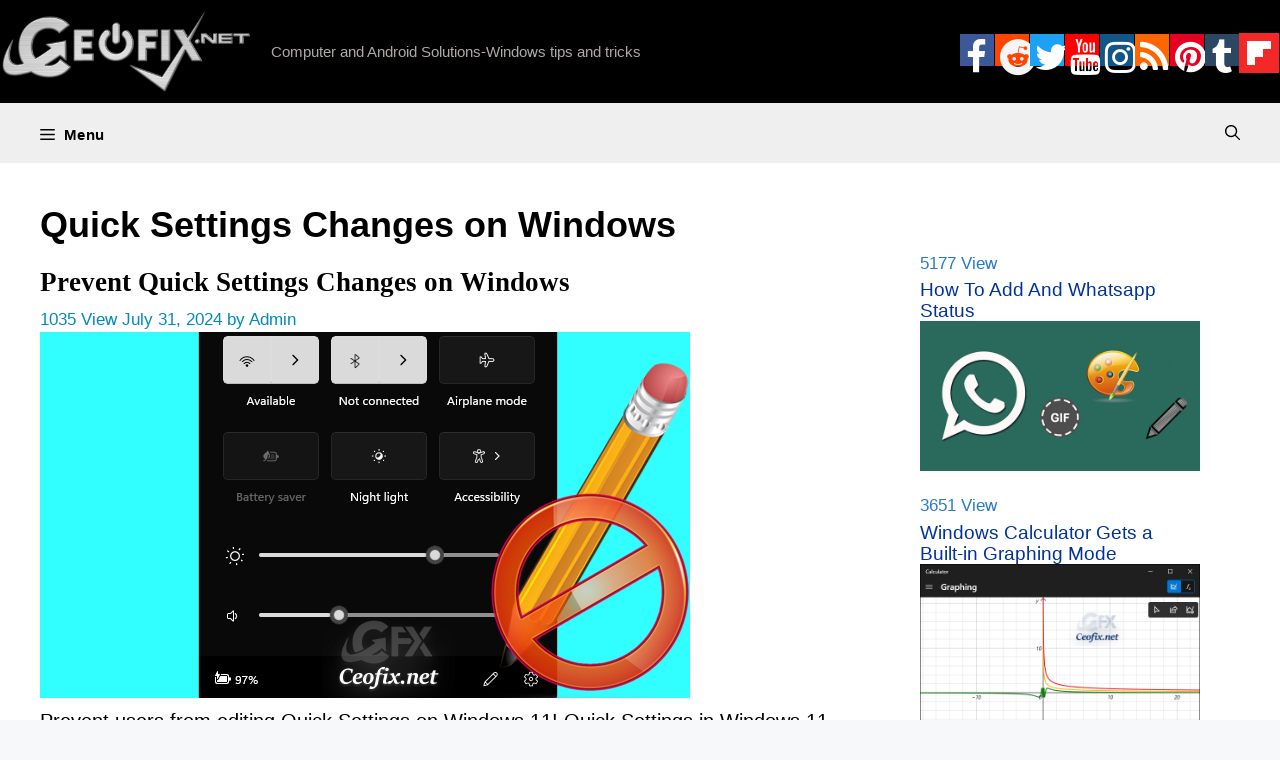

--- FILE ---
content_type: text/html; charset=UTF-8
request_url: https://www.ceofix.net/tag/quick-settings-changes-on-windows/
body_size: 14830
content:
<!DOCTYPE html>
<html lang="en-US">
<head>
	<meta charset="UTF-8">
	<!--iOS/android/handheld specific -->
<link rel="icon" href="https://www.ceofix.net/favicon.ico" type="image/x-icon" />
<link rel="apple-touch-icon" sizes="60x60" href="https://www.ceofix.net/files/images/apple-touch-icon-iphone-60x60-precomposed.png">
<link rel="apple-touch-icon" sizes="76x76" href="https://www.ceofix.net/files/images/apple-touch-icon-ipad-76x76-precomposed.png">
<link rel="apple-touch-icon" sizes="120x120" href="https://www.ceofix.net/files/images/apple-touch-icon-iphone-retina-120x120-precomposed.png">
<link rel="apple-touch-icon" sizes="152x152" href="https://www.ceofix.net/files/images/apple-touch-icon-ipad-retina-152x152-precomposed.png">
<meta name="apple-mobile-web-app-capable" content="yes">
<meta name="apple-mobile-web-app-status-bar-style" content="black">
<meta name="IE_RM_OFF" content="true">
<meta name="robots" content="all" />
<meta name="googlebot" content="all" />
<meta name="language" content="english" />
<link rel="Stylesheet" type="text/css" href="https://www.ceofix.net/wp-content/plugins/rgb-to-bgr-color-code/css/jpicker-1.1.6.min.css"/>
<script src="https://www.ceofix.net/wp-content/plugins/rgb-to-bgr-color-code/css/jquery-3.3.1.slim.min.js"></script>
<script src="https://www.ceofix.net/wp-content/plugins/rgb-to-bgr-color-code/css/jpicker-1.1.6.min.js"></script>
<script src="https://www.ceofix.net/wp-content/plugins/rgb-to-bgr-color-code/css/rgbbgr.min.js"></script>
<link rel="Stylesheet" type="text/css" href="https://www.ceofix.net/wp-content/plugins/rgb-to-bgr-color-code/css/rgbbgr.min.css"/>
<meta name="google-site-verification" content="539R6XL0SAiN2XvzYYbJWSVjJaO6erRPhvL7JCtq_sI" />
	<meta name='robots' content='index, follow, max-image-preview:large, max-snippet:-1, max-video-preview:-1' />
<meta name="viewport" content="width=device-width, initial-scale=1">
	<!-- This site is optimized with the Yoast SEO plugin v25.5 - https://yoast.com/wordpress/plugins/seo/ -->
	<title>Quick Settings Changes on Windows Archives</title>
	<link rel="canonical" href="https://www.ceofix.net/tag/quick-settings-changes-on-windows/" />
	<meta property="og:locale" content="en_US" />
	<meta property="og:type" content="article" />
	<meta property="og:title" content="Quick Settings Changes on Windows Archives" />
	<meta property="og:url" content="https://www.ceofix.net/tag/quick-settings-changes-on-windows/" />
	<meta property="og:site_name" content="Ceofix.net" />
	<meta property="og:image" content="https://www.ceofix.net/wp-content/uploads/2021/07/ceofix.jpg" />
	<meta property="og:image:width" content="1200" />
	<meta property="og:image:height" content="630" />
	<meta property="og:image:type" content="image/jpeg" />
	<meta name="twitter:card" content="summary_large_image" />
	<meta name="twitter:site" content="@ceofixnet" />
	<script type="application/ld+json" class="yoast-schema-graph">{"@context":"https://schema.org","@graph":[{"@type":"CollectionPage","@id":"https://www.ceofix.net/tag/quick-settings-changes-on-windows/","url":"https://www.ceofix.net/tag/quick-settings-changes-on-windows/","name":"Quick Settings Changes on Windows Archives","isPartOf":{"@id":"https://www.ceofix.net/#website"},"breadcrumb":{"@id":"https://www.ceofix.net/tag/quick-settings-changes-on-windows/#breadcrumb"},"inLanguage":"en-US"},{"@type":"BreadcrumbList","@id":"https://www.ceofix.net/tag/quick-settings-changes-on-windows/#breadcrumb","itemListElement":[{"@type":"ListItem","position":1,"name":"Home","item":"https://www.ceofix.net/"},{"@type":"ListItem","position":2,"name":"Quick Settings Changes on Windows"}]},{"@type":"WebSite","@id":"https://www.ceofix.net/#website","url":"https://www.ceofix.net/","name":"Ceofix.net","description":"Computer and Android Solutions-Windows tips and tricks","publisher":{"@id":"https://www.ceofix.net/#organization"},"potentialAction":[{"@type":"SearchAction","target":{"@type":"EntryPoint","urlTemplate":"https://www.ceofix.net/?s={search_term_string}"},"query-input":{"@type":"PropertyValueSpecification","valueRequired":true,"valueName":"search_term_string"}}],"inLanguage":"en-US"},{"@type":"Organization","@id":"https://www.ceofix.net/#organization","name":"Ceofix.net","url":"https://www.ceofix.net/","logo":{"@type":"ImageObject","inLanguage":"en-US","@id":"https://www.ceofix.net/#/schema/logo/image/","url":"https://www.ceofix.net/wp-content/uploads/2021/07/ceofix.jpg","contentUrl":"https://www.ceofix.net/wp-content/uploads/2021/07/ceofix.jpg","width":1200,"height":630,"caption":"Ceofix.net"},"image":{"@id":"https://www.ceofix.net/#/schema/logo/image/"},"sameAs":["https://www.facebook.com/ceofixnet","https://x.com/ceofixnet","https://www.linkedin.com/in/tubaoz/","https://tr.pinterest.com/ceofixnet/","https://www.youtube.com/c/ceofixnet","https://www.reddit.com/user/ceofixnet_","https://www.tumblr.com/ceofix-net","https://www.instagram.com/ceofixnet/"]}]}</script>
	<!-- / Yoast SEO plugin. -->


<link rel="alternate" type="application/rss+xml" title="Ceofix.net &raquo; Feed" href="https://www.ceofix.net/feed/" />
<link rel="alternate" type="application/rss+xml" title="Ceofix.net &raquo; Comments Feed" href="https://www.ceofix.net/comments/feed/" />
<link rel="alternate" type="application/rss+xml" title="Ceofix.net &raquo; Quick Settings Changes on Windows Tag Feed" href="https://www.ceofix.net/tag/quick-settings-changes-on-windows/feed/" />
<style id='wp-img-auto-sizes-contain-inline-css'>
img:is([sizes=auto i],[sizes^="auto," i]){contain-intrinsic-size:3000px 1500px}
/*# sourceURL=wp-img-auto-sizes-contain-inline-css */
</style>
<style id='wp-emoji-styles-inline-css'>

	img.wp-smiley, img.emoji {
		display: inline !important;
		border: none !important;
		box-shadow: none !important;
		height: 1em !important;
		width: 1em !important;
		margin: 0 0.07em !important;
		vertical-align: -0.1em !important;
		background: none !important;
		padding: 0 !important;
	}
/*# sourceURL=wp-emoji-styles-inline-css */
</style>
<link rel='stylesheet' id='wp-block-library-css' href='https://www.ceofix.net/wp-includes/css/dist/block-library/style.min.css?ver=6.9' media='all' />
<style id='global-styles-inline-css'>
:root{--wp--preset--aspect-ratio--square: 1;--wp--preset--aspect-ratio--4-3: 4/3;--wp--preset--aspect-ratio--3-4: 3/4;--wp--preset--aspect-ratio--3-2: 3/2;--wp--preset--aspect-ratio--2-3: 2/3;--wp--preset--aspect-ratio--16-9: 16/9;--wp--preset--aspect-ratio--9-16: 9/16;--wp--preset--color--black: #000000;--wp--preset--color--cyan-bluish-gray: #abb8c3;--wp--preset--color--white: #ffffff;--wp--preset--color--pale-pink: #f78da7;--wp--preset--color--vivid-red: #cf2e2e;--wp--preset--color--luminous-vivid-orange: #ff6900;--wp--preset--color--luminous-vivid-amber: #fcb900;--wp--preset--color--light-green-cyan: #7bdcb5;--wp--preset--color--vivid-green-cyan: #00d084;--wp--preset--color--pale-cyan-blue: #8ed1fc;--wp--preset--color--vivid-cyan-blue: #0693e3;--wp--preset--color--vivid-purple: #9b51e0;--wp--preset--color--contrast: var(--contrast);--wp--preset--color--contrast-2: var(--contrast-2);--wp--preset--color--contrast-3: var(--contrast-3);--wp--preset--color--base: var(--base);--wp--preset--color--base-2: var(--base-2);--wp--preset--color--base-3: var(--base-3);--wp--preset--color--accent: var(--accent);--wp--preset--gradient--vivid-cyan-blue-to-vivid-purple: linear-gradient(135deg,rgb(6,147,227) 0%,rgb(155,81,224) 100%);--wp--preset--gradient--light-green-cyan-to-vivid-green-cyan: linear-gradient(135deg,rgb(122,220,180) 0%,rgb(0,208,130) 100%);--wp--preset--gradient--luminous-vivid-amber-to-luminous-vivid-orange: linear-gradient(135deg,rgb(252,185,0) 0%,rgb(255,105,0) 100%);--wp--preset--gradient--luminous-vivid-orange-to-vivid-red: linear-gradient(135deg,rgb(255,105,0) 0%,rgb(207,46,46) 100%);--wp--preset--gradient--very-light-gray-to-cyan-bluish-gray: linear-gradient(135deg,rgb(238,238,238) 0%,rgb(169,184,195) 100%);--wp--preset--gradient--cool-to-warm-spectrum: linear-gradient(135deg,rgb(74,234,220) 0%,rgb(151,120,209) 20%,rgb(207,42,186) 40%,rgb(238,44,130) 60%,rgb(251,105,98) 80%,rgb(254,248,76) 100%);--wp--preset--gradient--blush-light-purple: linear-gradient(135deg,rgb(255,206,236) 0%,rgb(152,150,240) 100%);--wp--preset--gradient--blush-bordeaux: linear-gradient(135deg,rgb(254,205,165) 0%,rgb(254,45,45) 50%,rgb(107,0,62) 100%);--wp--preset--gradient--luminous-dusk: linear-gradient(135deg,rgb(255,203,112) 0%,rgb(199,81,192) 50%,rgb(65,88,208) 100%);--wp--preset--gradient--pale-ocean: linear-gradient(135deg,rgb(255,245,203) 0%,rgb(182,227,212) 50%,rgb(51,167,181) 100%);--wp--preset--gradient--electric-grass: linear-gradient(135deg,rgb(202,248,128) 0%,rgb(113,206,126) 100%);--wp--preset--gradient--midnight: linear-gradient(135deg,rgb(2,3,129) 0%,rgb(40,116,252) 100%);--wp--preset--font-size--small: 13px;--wp--preset--font-size--medium: 20px;--wp--preset--font-size--large: 36px;--wp--preset--font-size--x-large: 42px;--wp--preset--spacing--20: 0.44rem;--wp--preset--spacing--30: 0.67rem;--wp--preset--spacing--40: 1rem;--wp--preset--spacing--50: 1.5rem;--wp--preset--spacing--60: 2.25rem;--wp--preset--spacing--70: 3.38rem;--wp--preset--spacing--80: 5.06rem;--wp--preset--shadow--natural: 6px 6px 9px rgba(0, 0, 0, 0.2);--wp--preset--shadow--deep: 12px 12px 50px rgba(0, 0, 0, 0.4);--wp--preset--shadow--sharp: 6px 6px 0px rgba(0, 0, 0, 0.2);--wp--preset--shadow--outlined: 6px 6px 0px -3px rgb(255, 255, 255), 6px 6px rgb(0, 0, 0);--wp--preset--shadow--crisp: 6px 6px 0px rgb(0, 0, 0);}:where(.is-layout-flex){gap: 0.5em;}:where(.is-layout-grid){gap: 0.5em;}body .is-layout-flex{display: flex;}.is-layout-flex{flex-wrap: wrap;align-items: center;}.is-layout-flex > :is(*, div){margin: 0;}body .is-layout-grid{display: grid;}.is-layout-grid > :is(*, div){margin: 0;}:where(.wp-block-columns.is-layout-flex){gap: 2em;}:where(.wp-block-columns.is-layout-grid){gap: 2em;}:where(.wp-block-post-template.is-layout-flex){gap: 1.25em;}:where(.wp-block-post-template.is-layout-grid){gap: 1.25em;}.has-black-color{color: var(--wp--preset--color--black) !important;}.has-cyan-bluish-gray-color{color: var(--wp--preset--color--cyan-bluish-gray) !important;}.has-white-color{color: var(--wp--preset--color--white) !important;}.has-pale-pink-color{color: var(--wp--preset--color--pale-pink) !important;}.has-vivid-red-color{color: var(--wp--preset--color--vivid-red) !important;}.has-luminous-vivid-orange-color{color: var(--wp--preset--color--luminous-vivid-orange) !important;}.has-luminous-vivid-amber-color{color: var(--wp--preset--color--luminous-vivid-amber) !important;}.has-light-green-cyan-color{color: var(--wp--preset--color--light-green-cyan) !important;}.has-vivid-green-cyan-color{color: var(--wp--preset--color--vivid-green-cyan) !important;}.has-pale-cyan-blue-color{color: var(--wp--preset--color--pale-cyan-blue) !important;}.has-vivid-cyan-blue-color{color: var(--wp--preset--color--vivid-cyan-blue) !important;}.has-vivid-purple-color{color: var(--wp--preset--color--vivid-purple) !important;}.has-black-background-color{background-color: var(--wp--preset--color--black) !important;}.has-cyan-bluish-gray-background-color{background-color: var(--wp--preset--color--cyan-bluish-gray) !important;}.has-white-background-color{background-color: var(--wp--preset--color--white) !important;}.has-pale-pink-background-color{background-color: var(--wp--preset--color--pale-pink) !important;}.has-vivid-red-background-color{background-color: var(--wp--preset--color--vivid-red) !important;}.has-luminous-vivid-orange-background-color{background-color: var(--wp--preset--color--luminous-vivid-orange) !important;}.has-luminous-vivid-amber-background-color{background-color: var(--wp--preset--color--luminous-vivid-amber) !important;}.has-light-green-cyan-background-color{background-color: var(--wp--preset--color--light-green-cyan) !important;}.has-vivid-green-cyan-background-color{background-color: var(--wp--preset--color--vivid-green-cyan) !important;}.has-pale-cyan-blue-background-color{background-color: var(--wp--preset--color--pale-cyan-blue) !important;}.has-vivid-cyan-blue-background-color{background-color: var(--wp--preset--color--vivid-cyan-blue) !important;}.has-vivid-purple-background-color{background-color: var(--wp--preset--color--vivid-purple) !important;}.has-black-border-color{border-color: var(--wp--preset--color--black) !important;}.has-cyan-bluish-gray-border-color{border-color: var(--wp--preset--color--cyan-bluish-gray) !important;}.has-white-border-color{border-color: var(--wp--preset--color--white) !important;}.has-pale-pink-border-color{border-color: var(--wp--preset--color--pale-pink) !important;}.has-vivid-red-border-color{border-color: var(--wp--preset--color--vivid-red) !important;}.has-luminous-vivid-orange-border-color{border-color: var(--wp--preset--color--luminous-vivid-orange) !important;}.has-luminous-vivid-amber-border-color{border-color: var(--wp--preset--color--luminous-vivid-amber) !important;}.has-light-green-cyan-border-color{border-color: var(--wp--preset--color--light-green-cyan) !important;}.has-vivid-green-cyan-border-color{border-color: var(--wp--preset--color--vivid-green-cyan) !important;}.has-pale-cyan-blue-border-color{border-color: var(--wp--preset--color--pale-cyan-blue) !important;}.has-vivid-cyan-blue-border-color{border-color: var(--wp--preset--color--vivid-cyan-blue) !important;}.has-vivid-purple-border-color{border-color: var(--wp--preset--color--vivid-purple) !important;}.has-vivid-cyan-blue-to-vivid-purple-gradient-background{background: var(--wp--preset--gradient--vivid-cyan-blue-to-vivid-purple) !important;}.has-light-green-cyan-to-vivid-green-cyan-gradient-background{background: var(--wp--preset--gradient--light-green-cyan-to-vivid-green-cyan) !important;}.has-luminous-vivid-amber-to-luminous-vivid-orange-gradient-background{background: var(--wp--preset--gradient--luminous-vivid-amber-to-luminous-vivid-orange) !important;}.has-luminous-vivid-orange-to-vivid-red-gradient-background{background: var(--wp--preset--gradient--luminous-vivid-orange-to-vivid-red) !important;}.has-very-light-gray-to-cyan-bluish-gray-gradient-background{background: var(--wp--preset--gradient--very-light-gray-to-cyan-bluish-gray) !important;}.has-cool-to-warm-spectrum-gradient-background{background: var(--wp--preset--gradient--cool-to-warm-spectrum) !important;}.has-blush-light-purple-gradient-background{background: var(--wp--preset--gradient--blush-light-purple) !important;}.has-blush-bordeaux-gradient-background{background: var(--wp--preset--gradient--blush-bordeaux) !important;}.has-luminous-dusk-gradient-background{background: var(--wp--preset--gradient--luminous-dusk) !important;}.has-pale-ocean-gradient-background{background: var(--wp--preset--gradient--pale-ocean) !important;}.has-electric-grass-gradient-background{background: var(--wp--preset--gradient--electric-grass) !important;}.has-midnight-gradient-background{background: var(--wp--preset--gradient--midnight) !important;}.has-small-font-size{font-size: var(--wp--preset--font-size--small) !important;}.has-medium-font-size{font-size: var(--wp--preset--font-size--medium) !important;}.has-large-font-size{font-size: var(--wp--preset--font-size--large) !important;}.has-x-large-font-size{font-size: var(--wp--preset--font-size--x-large) !important;}
/*# sourceURL=global-styles-inline-css */
</style>

<style id='classic-theme-styles-inline-css'>
/*! This file is auto-generated */
.wp-block-button__link{color:#fff;background-color:#32373c;border-radius:9999px;box-shadow:none;text-decoration:none;padding:calc(.667em + 2px) calc(1.333em + 2px);font-size:1.125em}.wp-block-file__button{background:#32373c;color:#fff;text-decoration:none}
/*# sourceURL=/wp-includes/css/classic-themes.min.css */
</style>
<link rel='stylesheet' id='generate-widget-areas-css' href='https://www.ceofix.net/wp-content/themes/generatepress/assets/css/components/widget-areas.min.css?ver=3.4.0' media='all' />
<link rel='stylesheet' id='generate-style-css' href='https://www.ceofix.net/wp-content/themes/generatepress/assets/css/main.min.css?ver=3.4.0' media='all' />
<style id='generate-style-inline-css'>
body{background-color:var(--base-2);color:#000000;}a{color:var(--accent);}a:hover, a:focus, a:active{color:var(--contrast);}.grid-container{max-width:2000px;}.wp-block-group__inner-container{max-width:2000px;margin-left:auto;margin-right:auto;}.site-header .header-image{width:250px;}.generate-back-to-top{font-size:20px;border-radius:3px;position:fixed;bottom:30px;right:30px;line-height:40px;width:40px;text-align:center;z-index:10;transition:opacity 300ms ease-in-out;opacity:0.1;transform:translateY(1000px);}.generate-back-to-top__show{opacity:1;transform:translateY(0);}:root{--contrast:#222222;--contrast-2:#575760;--contrast-3:#b2b2be;--base:#f0f0f0;--base-2:#f7f8f9;--base-3:#ffffff;--accent:#1e73be;}:root .has-contrast-color{color:var(--contrast);}:root .has-contrast-background-color{background-color:var(--contrast);}:root .has-contrast-2-color{color:var(--contrast-2);}:root .has-contrast-2-background-color{background-color:var(--contrast-2);}:root .has-contrast-3-color{color:var(--contrast-3);}:root .has-contrast-3-background-color{background-color:var(--contrast-3);}:root .has-base-color{color:var(--base);}:root .has-base-background-color{background-color:var(--base);}:root .has-base-2-color{color:var(--base-2);}:root .has-base-2-background-color{background-color:var(--base-2);}:root .has-base-3-color{color:var(--base-3);}:root .has-base-3-background-color{background-color:var(--base-3);}:root .has-accent-color{color:var(--accent);}:root .has-accent-background-color{background-color:var(--accent);}.gp-modal:not(.gp-modal--open):not(.gp-modal--transition){display:none;}.gp-modal--transition:not(.gp-modal--open){pointer-events:none;}.gp-modal-overlay:not(.gp-modal-overlay--open):not(.gp-modal--transition){display:none;}.gp-modal__overlay{display:none;position:fixed;top:0;left:0;right:0;bottom:0;background:rgba(0,0,0,0.2);display:flex;justify-content:center;align-items:center;z-index:10000;backdrop-filter:blur(3px);transition:opacity 500ms ease;opacity:0;}.gp-modal--open:not(.gp-modal--transition) .gp-modal__overlay{opacity:1;}.gp-modal__container{max-width:100%;max-height:100vh;transform:scale(0.9);transition:transform 500ms ease;padding:0 10px;}.gp-modal--open:not(.gp-modal--transition) .gp-modal__container{transform:scale(1);}.search-modal-fields{display:flex;}.gp-search-modal .gp-modal__overlay{align-items:flex-start;padding-top:25vh;background:var(--gp-search-modal-overlay-bg-color);}.search-modal-form{width:500px;max-width:100%;background-color:var(--gp-search-modal-bg-color);color:var(--gp-search-modal-text-color);}.search-modal-form .search-field, .search-modal-form .search-field:focus{width:100%;height:60px;background-color:transparent;border:0;appearance:none;color:currentColor;}.search-modal-fields button, .search-modal-fields button:active, .search-modal-fields button:focus, .search-modal-fields button:hover{background-color:transparent;border:0;color:currentColor;width:60px;}body, button, input, select, textarea{font-family:Arial;font-size:20px;}.main-navigation a, .main-navigation .menu-toggle, .main-navigation .menu-bar-items{font-family:Helvetica;font-weight:bold;font-style:normal;font-size:15px;letter-spacing:0.47px;line-height:1;}h1{font-family:Helvetica;font-weight:bold;font-size:36px;}h2{font-family:Georgia;font-weight:bold;text-transform:initial;font-size:27px;}h3{font-family:Arial;font-weight:bold;font-size:21px;}h4{font-family:Arial;font-weight:bold;font-size:20px;}h5{font-family:Arial;font-weight:bold;font-size:19px;}h6{font-family:Arial;font-weight:bold;font-size:18px;}.widget-title{font-family:Georgia;font-weight:bold;}.site-info{font-family:Arial;}h1.entry-title{font-family:Times New Roman;font-size:36px;}.top-bar{background-color:#636363;color:#ffffff;}.top-bar a{color:#ffffff;}.top-bar a:hover{color:#303030;}.site-header{background-color:#000000;}.main-title a,.main-title a:hover{color:#ffffff;}.site-description{color:#b0a7a7;}.main-navigation,.main-navigation ul ul{background-color:#efefef;}.main-navigation .main-nav ul li a, .main-navigation .menu-toggle, .main-navigation .menu-bar-items{color:#000000;}.main-navigation .main-nav ul li:not([class*="current-menu-"]):hover > a, .main-navigation .main-nav ul li:not([class*="current-menu-"]):focus > a, .main-navigation .main-nav ul li.sfHover:not([class*="current-menu-"]) > a, .main-navigation .menu-bar-item:hover > a, .main-navigation .menu-bar-item.sfHover > a{color:#000000;background-color:#dfdfdf;}button.menu-toggle:hover,button.menu-toggle:focus{color:#000000;}.main-navigation .main-nav ul li[class*="current-menu-"] > a{color:#ffffff;background-color:#363535;}.navigation-search input[type="search"],.navigation-search input[type="search"]:active, .navigation-search input[type="search"]:focus, .main-navigation .main-nav ul li.search-item.active > a, .main-navigation .menu-bar-items .search-item.active > a{color:#000000;background-color:#dfdfdf;}.main-navigation ul ul{background-color:var(--base);}.separate-containers .inside-article, .separate-containers .comments-area, .separate-containers .page-header, .one-container .container, .separate-containers .paging-navigation, .inside-page-header{color:#000000;background-color:var(--base-3);}.inside-article a,.paging-navigation a,.comments-area a,.page-header a{color:#f23a00;}.inside-article a:hover,.paging-navigation a:hover,.comments-area a:hover,.page-header a:hover{color:#0909ed;}.entry-header h1,.page-header h1{color:#000000;}.entry-title a{color:#000000;}.entry-title a:hover{color:#002fbc;}.entry-meta{color:#008bba;}.entry-meta a{color:#007c94;}.entry-meta a:hover{color:#282fef;}h1{color:#000000;}h2{color:#000000;}h3{color:#000000;}h4{color:#000000;}h5{color:#000000;}h6{color:#000000;}.sidebar .widget{color:#277acd;background-color:var(--base-3);}.sidebar .widget a{color:#00329d;}.sidebar .widget a:hover{color:#114600;}.sidebar .widget .widget-title{color:#000000;}.footer-widgets{background-color:var(--base-3);}.site-info{color:#ffffff;background-color:#000000;}.site-info a{color:rgba(223,253,254,0.91);}.site-info a:hover{color:#2ddff3;}.footer-bar .widget_nav_menu .current-menu-item a{color:#2ddff3;}input[type="text"],input[type="email"],input[type="url"],input[type="password"],input[type="search"],input[type="tel"],input[type="number"],textarea,select{color:var(--contrast);background-color:var(--base-2);border-color:var(--base);}input[type="text"]:focus,input[type="email"]:focus,input[type="url"]:focus,input[type="password"]:focus,input[type="search"]:focus,input[type="tel"]:focus,input[type="number"]:focus,textarea:focus,select:focus{color:var(--contrast);background-color:var(--base-2);border-color:var(--contrast-3);}button,html input[type="button"],input[type="reset"],input[type="submit"],a.button,a.wp-block-button__link:not(.has-background){color:#ffffff;background-color:#55555e;}button:hover,html input[type="button"]:hover,input[type="reset"]:hover,input[type="submit"]:hover,a.button:hover,button:focus,html input[type="button"]:focus,input[type="reset"]:focus,input[type="submit"]:focus,a.button:focus,a.wp-block-button__link:not(.has-background):active,a.wp-block-button__link:not(.has-background):focus,a.wp-block-button__link:not(.has-background):hover{color:#ffffff;background-color:#3f4047;}a.generate-back-to-top{background-color:rgba(0,0,0,0.4);color:#ffffff;}a.generate-back-to-top:hover,a.generate-back-to-top:focus{background-color:rgba( 0,0,0,0.6 );color:#ffffff;}:root{--gp-search-modal-bg-color:#000000;--gp-search-modal-text-color:#ffffff;--gp-search-modal-overlay-bg-color:rgba(0,0,0,0.2);}@media (max-width: 1350px){.main-navigation .menu-bar-item:hover > a, .main-navigation .menu-bar-item.sfHover > a{background:none;color:#000000;}}.nav-below-header .main-navigation .inside-navigation.grid-container, .nav-above-header .main-navigation .inside-navigation.grid-container{padding:0px 20px 0px 20px;}.site-main .wp-block-group__inner-container{padding:40px;}.separate-containers .paging-navigation{padding-top:20px;padding-bottom:20px;}.entry-content .alignwide, body:not(.no-sidebar) .entry-content .alignfull{margin-left:-40px;width:calc(100% + 80px);max-width:calc(100% + 80px);}.rtl .menu-item-has-children .dropdown-menu-toggle{padding-left:20px;}.rtl .main-navigation .main-nav ul li.menu-item-has-children > a{padding-right:20px;}@media (max-width:768px){.separate-containers .inside-article, .separate-containers .comments-area, .separate-containers .page-header, .separate-containers .paging-navigation, .one-container .site-content, .inside-page-header{padding:30px;}.site-main .wp-block-group__inner-container{padding:30px;}.inside-top-bar{padding-right:30px;padding-left:30px;}.inside-header{padding-right:30px;padding-left:30px;}.widget-area .widget{padding-top:30px;padding-right:30px;padding-bottom:30px;padding-left:30px;}.footer-widgets-container{padding-top:30px;padding-right:30px;padding-bottom:30px;padding-left:30px;}.inside-site-info{padding-right:30px;padding-left:30px;}.entry-content .alignwide, body:not(.no-sidebar) .entry-content .alignfull{margin-left:-30px;width:calc(100% + 60px);max-width:calc(100% + 60px);}.one-container .site-main .paging-navigation{margin-bottom:20px;}}/* End cached CSS */.is-right-sidebar{width:30%;}.is-left-sidebar{width:30%;}.site-content .content-area{width:70%;}@media (max-width: 1350px){.main-navigation .menu-toggle,.sidebar-nav-mobile:not(#sticky-placeholder){display:block;}.main-navigation ul,.gen-sidebar-nav,.main-navigation:not(.slideout-navigation):not(.toggled) .main-nav > ul,.has-inline-mobile-toggle #site-navigation .inside-navigation > *:not(.navigation-search):not(.main-nav){display:none;}.nav-align-right .inside-navigation,.nav-align-center .inside-navigation{justify-content:space-between;}}
/*# sourceURL=generate-style-inline-css */
</style>
<link rel="https://api.w.org/" href="https://www.ceofix.net/wp-json/" /><link rel="alternate" title="JSON" type="application/json" href="https://www.ceofix.net/wp-json/wp/v2/tags/5259" /><link rel="EditURI" type="application/rsd+xml" title="RSD" href="https://www.ceofix.net/xmlrpc.php?rsd" />
<meta name="generator" content="WordPress 6.9" />
<style>.recentcomments a{display:inline !important;padding:0 !important;margin:0 !important;}</style>		<style id="wp-custom-css">
			::-webkit-user-selection { background: transparent; }
::-khtml-user-selection { background: transparent; }
::-o-user-selection { background: transparent; }
::-ms-user-selection { background: transparent; }

html, body, div, span, object,
form, input, h1, h2, button, label, a, img {
  -moz-user-select: none;
  -webkit-user-select: none;
  -o-user-select: none;
  -ms-user-select: none;
  -webkit-touch-callout:none; 
  /* this will work for QtWebKit in future */
  -webkit-user-drag: none;
}

input[type=text] {
  -moz-user-select: text;
  -webkit-user-select: text;
}
.indir_css {
    display: inline-block;
    text-align: center;
    vertical-align: middle;
    padding: 5px 64px;
    border: 1px solid #62b3b2;
    border-radius: 0px;
    background: #ccf5f5;
    background: -webkit-gradient(linear, left top, left bottom, from(#ccf5f5), to(#d8f0f0));
    background: -moz-linear-gradient(top, #ccf5f5, #d8f0f0);
    background: linear-gradient(to bottom, #ccf5f5, #d8f0f0);
    font: normal normal bold 22px arial;
    color: #191f87;
    text-decoration: none;
    text-transform: lowercase;
}
.indir_css:hover {
    border: 1px solid #71cecd;
    background: #f5ffff;
    background: -webkit-gradient(linear, left top, left bottom, from(#f5ffff), to(#ffffff));
    background: -moz-linear-gradient(top, #f5ffff, #ffffff);
    background: linear-gradient(to bottom, #f5ffff, #ffffff);
    color: #191f87;
    text-decoration: none;
    text-transform: capitalize;
}
.indir_css:active {
    background: #7a9393;
    background: -webkit-gradient(linear, left top, left bottom, from(#7a9393), to(#d8f0f0));
    background: -moz-linear-gradient(top, #7a9393, #d8f0f0);
    background: linear-gradient(to bottom, #7a9393, #d8f0f0);
    text-transform: capitalize;
}
.indir_css:focus {
    text-transform: capitalize;
}


.page-numbers, a:hover.page-numbers {
color: #fff;
font-weight: bold;
background-color: #0073aa;
border: 1px solid #ededed;
}
a.page-numbers {
color: #000;
background-color: #fff;
}
.paging-navigation .nav-links>*
{
display: inline-block;	
transition: all 0.25s linear;	
line-height: 01;
margin-bottom: 10px;
padding: 15px 15px;
margin:  1 1px 0 0;
}

.inside-header
{
    padding: 1px;
}

.generate-back-to-top {
bottom: 250px;
right: 1px;
	}

.video-container {
    position: relative;
    /* keeps the aspect ratio */
    padding-bottom: 56.25%; 
    /* fine tunes the video positioning */
    overflow: hidden;
}

.video-container iframe,
.video-container object,
.video-container embed {
    position: absolute;
    top: 0;
    left: 0;
    width: 100%;
    height: 100%;
}

body {
    padding-bottom: 100px;
    height: auto;
}
#banner-ad {
   float:none;
   text-align:center;
   position: relative;
   top: 02px;
   margin:auto;
   border: none;
   line-height: 6px;
  }
.top-bar {
	font-size: 0px;
	background-color:#f8f8f8;
	}

a.read-more, a:hover.read-more {
color: #000;
font-weight: bold;
background-color: #eaeaea;
border: 1px solid #ededed;
}

a.read-more {
color: #fff;
background-color: #0073aa;
	display: inline-block;
	padding: 5px 5px;	
  border-radius: 1px;
	line-height: 01;
}
.social-icons
ul {
	overflow: auto;
	
}

.social-icons ul li {
	list-style-type: none;
	float: left;

}

.social-icons ul li i  {
  padding: 5px ;
  font-size: 36px;
  width: 34px;
	height: 32px;
   text-align: center;
  text-decoration: none;
  margin: 0.5px ;
	
}

.social-icons ul li a i {
	transition: all 0.2s ease-in-out;
}

.social-icons ul li a i:hover {
	opacity: .7;
	font-size: 30px;
	line-height: 30px;
	color: #FFF;
}

.social-icons .fa-facebook {
  background: #3B5998;
  color: white;
}

.social-icons .fa-twitter {
  background: #1da1f2;
  color: white;
}

.social-icons .fa-linkedin {
  background: #007bb5;
  color: white;
}

.social-icons .fa-youtube {
  background: #ff0000;
  color: white;
}

.social-icons .fa-instagram {
  background: #125688;
  color: white;
}

.social-icons .fa-pinterest {
  background: #e60023;
  color: white;
}

.social-icons .fa-tumblr {
  background: #2c4762;
  color: white;
}

.fa-rss {
  background: #ff6600;
  color: white;
}

.social-icons .fa-reddit {
  background: #ff4500;
  color: #f5f5f5;

}

.widget_search .search-submit {
    display: block;
    font-family: GeneratePress;
}

.search-form {
    display: flex;
}

.entry-content .search-submit {
  font-family: GeneratePress;
}
.widget {
	 margin: 0 0 9px;
		}

.widget-title {
	font-size: 1.1em;
	line-height: 1.1;	
	margin-bottom: 2px;
	padding: 1px 0px;
	}
.view-meta {
    font-size: 87%;
    margin-top: 1em;
    line-height: 0;
}
.related-posts h2 {
	margin-bottom: 0px;
	font-size: 1.3em;
	font-weight: normal;
	display: inline-block;	
        transition: all 0.25s linear;	
        line-height: 0;
        margin-bottom: 0px;
        padding: 0px 0px;

}

.related-posts h4 {
	clear: none;
	font-size: 19px;
	font-weight: normal;
	line-height: 21px;
	margin-top: -0.7em;
	overflow: hidden;
}
.rand-posts h2 {
	margin-bottom: 0px;
	font-size: 1.3em;
	font-weight: normal;
	display: inline-block;	
        transition: all 0.25s linear;	
        line-height: 0;
        margin-bottom: 0px;
        padding: 0px 0px;

}

.rand-posts h4 {
	clear: none;
	font-size: 19px;
	font-weight: normal;
	line-height: 21px;
	margin-top: -0.7em;
	overflow: hidden;
}
.post {
	margin: 0 0 0em;
	}
footer.entry-meta {
 margin-top: 0.2em;
}
.entry-content:not(:first-child), .entry-summary:not(:first-child), .page-content:not(:first-child) {
    margin-top: 0em;
}
.site-info {
padding: 20px 4.2% 20px 4.2%;
	    text-align: center;
      font-size: 15px;
	}
.one-container:not(.page) .inside-article {
    padding: 0 0 9px 0;
}
.tags-links {display:none;}

.entry-meta.comment-metadata {
    display: none!important;
}
		</style>
			
	<!-- Global site tag (gtag.js) - Google Analytics -->
<script async src="https://www.googletagmanager.com/gtag/js?id=UA-111776876-1"></script>
<script>
  window.dataLayer = window.dataLayer || [];
  function gtag(){dataLayer.push(arguments);}
  gtag('js', new Date());

  gtag('config', 'UA-111776876-1');
  gtag('config', 'G-61WVLNFVNQ');
</script>

<meta name="purpleads-verification" content="bd70c82ebc76400f0b9bdf4a"/>
</head>
<body class="archive tag tag-quick-settings-changes-on-windows tag-5259 wp-custom-logo wp-embed-responsive wp-theme-generatepress right-sidebar nav-below-header one-container header-aligned-left dropdown-hover" itemtype="https://schema.org/Blog" itemscope>
	<a class="screen-reader-text skip-link" href="#content" title="Skip to content">Skip to content</a>		<header class="site-header grid-container" id="masthead" aria-label="Site"  itemtype="https://schema.org/WPHeader" itemscope>
			<div class="inside-header grid-container">
				<div class="site-branding-container"><div class="site-logo">
					<a href="https://www.ceofix.net/" rel="home">
						<img  class="header-image is-logo-image" alt="Ceofix.net" src="https://www.ceofix.net/wp-content/uploads/2018/01/ceofix-logo.png" srcset="https://www.ceofix.net/wp-content/uploads/2018/01/ceofix-logo.png 1x, https://www.ceofix.net/wp-content/uploads/2018/01/ceofix-logo.png 2x" width="432" height="175" />
					</a>
				</div><div class="site-branding">
						
						<p class="site-description" itemprop="description">Computer and Android Solutions-Windows tips and tricks</p>
					</div></div>			<div class="header-widget">
				<aside id="text-12" class="widget inner-padding widget_text">			<div class="textwidget"><link rel='stylesheet' id='font-awesome-css' href='https://www.ceofix.net/wp-content/themes/generatepress/assets/css/components/font-awesome.min.css?ver=4.7' media='all' />
<script src="https://cdn.flipboard.com/web/buttons/js/flbuttons.min.js" type="text/javascript"></script></p>
<div class="social-icons">
<ul>
<li class="social-facebook"><a title="Facebook" href="https://www.facebook.com/ceofixnet" rel="noopener nofollow" class="external" target="_blank"><i class="fa fa-facebook"></i></a></li>
<li class="social-reddit"><a title="Reddit" href="https://www.reddit.com/user/ceofixnet_" rel="noopener nofollow" class="external" target="_blank"><i class="fa fa-reddit"></i></a></li>
<li class="social-twitter"><a title="Twitter"  href="https://twitter.com/ceofixnet" rel="noopener nofollow" class="external" target="_blank"><i class="fa fa-twitter"></i></a></li>
<li class="social-youtube"><a title="Youtube" href="https://www.youtube.com/c/ceofixnet?sub_confirmation=1" rel="noopener nofollow" class="external" target="_blank"><i class="fa fa-youtube"></i></a></li>
<li class="social-instagram"><a title="Instagram" href="https://www.instagram.com/ceofixnet/" rel="noopener nofollow" class="external" target="_blank"><i class="fa fa-instagram"></i></a></li>
<li class="social-rss"><a title="rss" href="https://feeds.feedburner.com/ceofixnet" rel="noopener nofollow" class="external" target="_blank"><i class="fa fa-rss"></i></a></li>
<li class="social-pinterest"><a title="Pinterest" href="https://tr.pinterest.com/ceofixnet/" rel="noopener nofollow" class="external" target="_blank"><i class="fa fa-pinterest"></i></a></li>
<li class="social-tumblr"><a title="Tumblr" href="https://ceofix-net.tumblr.com/" rel="noopener nofollow" class="external" target="_blank"><i class="fa fa-tumblr"></i></a></li>
<li class="social-flip"><a data-flip-widget="ico" href="https://flipboard.com/@ceofix_net?utm_campaign=tools&#038;utm_medium=follow&#038;action=follow" class="external" rel="nofollow" target="_blank"><img decoding="async" src="https://cdn.flipboard.com/badges/flipboard_mrsw.png" alt="Flipboard" /></a></li>
<p>          </a></i></a></i>
</ul>
</div>
</div>
		</aside>			</div>
						</div>
		</header>
				<nav class="main-navigation grid-container has-menu-bar-items sub-menu-right" id="site-navigation" aria-label="Primary"  itemtype="https://schema.org/SiteNavigationElement" itemscope>
			<div class="inside-navigation grid-container">
								<button class="menu-toggle" aria-controls="primary-menu" aria-expanded="false">
					<span class="gp-icon icon-menu-bars"><svg viewBox="0 0 512 512" aria-hidden="true" xmlns="http://www.w3.org/2000/svg" width="1em" height="1em"><path d="M0 96c0-13.255 10.745-24 24-24h464c13.255 0 24 10.745 24 24s-10.745 24-24 24H24c-13.255 0-24-10.745-24-24zm0 160c0-13.255 10.745-24 24-24h464c13.255 0 24 10.745 24 24s-10.745 24-24 24H24c-13.255 0-24-10.745-24-24zm0 160c0-13.255 10.745-24 24-24h464c13.255 0 24 10.745 24 24s-10.745 24-24 24H24c-13.255 0-24-10.745-24-24z" /></svg><svg viewBox="0 0 512 512" aria-hidden="true" xmlns="http://www.w3.org/2000/svg" width="1em" height="1em"><path d="M71.029 71.029c9.373-9.372 24.569-9.372 33.942 0L256 222.059l151.029-151.03c9.373-9.372 24.569-9.372 33.942 0 9.372 9.373 9.372 24.569 0 33.942L289.941 256l151.03 151.029c9.372 9.373 9.372 24.569 0 33.942-9.373 9.372-24.569 9.372-33.942 0L256 289.941l-151.029 151.03c-9.373 9.372-24.569 9.372-33.942 0-9.372-9.373-9.372-24.569 0-33.942L222.059 256 71.029 104.971c-9.372-9.373-9.372-24.569 0-33.942z" /></svg></span><span class="mobile-menu">Menu</span>				</button>
				<div id="primary-menu" class="main-nav"><ul id="menu-menu-2" class=" menu sf-menu"><li id="menu-item-2218" class="menu-item menu-item-type-custom menu-item-object-custom menu-item-home menu-item-2218"><a href="https://www.ceofix.net/">Home Page</a></li>
<li id="menu-item-2217" class="menu-item menu-item-type-taxonomy menu-item-object-category menu-item-2217"><a href="https://www.ceofix.net/category/windows/">Windows</a></li>
<li id="menu-item-2216" class="menu-item menu-item-type-taxonomy menu-item-object-category menu-item-2216"><a href="https://www.ceofix.net/category/software/">Software</a></li>
<li id="menu-item-8117" class="menu-item menu-item-type-taxonomy menu-item-object-category menu-item-8117"><a href="https://www.ceofix.net/category/internet/">Internet</a></li>
<li id="menu-item-2212" class="menu-item menu-item-type-taxonomy menu-item-object-category menu-item-2212"><a href="https://www.ceofix.net/category/smartphones/">Smartphones</a></li>
<li id="menu-item-8113" class="menu-item menu-item-type-taxonomy menu-item-object-category menu-item-8113"><a href="https://www.ceofix.net/category/tips-and-tricks/">Tips and Tricks</a></li>
<li id="menu-item-6203" class="menu-item menu-item-type-taxonomy menu-item-object-category menu-item-6203"><a href="https://www.ceofix.net/category/mac/">MAC</a></li>
<li id="menu-item-3720" class="menu-item menu-item-type-taxonomy menu-item-object-category menu-item-3720"><a href="https://www.ceofix.net/category/archive/">Archive</a></li>
<li id="menu-item-7500" class="menu-item menu-item-type-post_type menu-item-object-page menu-item-7500"><a href="https://www.ceofix.net/rgb-to-bgr-color-code/">RGB-BGR-HSV Color Codes Chart</a></li>
</ul></div><div class="menu-bar-items">	<span class="menu-bar-item">
		<a href="#" role="button" aria-label="Open search" data-gpmodal-trigger="gp-search"><span class="gp-icon icon-search"><svg viewBox="0 0 512 512" aria-hidden="true" xmlns="http://www.w3.org/2000/svg" width="1em" height="1em"><path fill-rule="evenodd" clip-rule="evenodd" d="M208 48c-88.366 0-160 71.634-160 160s71.634 160 160 160 160-71.634 160-160S296.366 48 208 48zM0 208C0 93.125 93.125 0 208 0s208 93.125 208 208c0 48.741-16.765 93.566-44.843 129.024l133.826 134.018c9.366 9.379 9.355 24.575-.025 33.941-9.379 9.366-24.575 9.355-33.941-.025L337.238 370.987C301.747 399.167 256.839 416 208 416 93.125 416 0 322.875 0 208z" /></svg><svg viewBox="0 0 512 512" aria-hidden="true" xmlns="http://www.w3.org/2000/svg" width="1em" height="1em"><path d="M71.029 71.029c9.373-9.372 24.569-9.372 33.942 0L256 222.059l151.029-151.03c9.373-9.372 24.569-9.372 33.942 0 9.372 9.373 9.372 24.569 0 33.942L289.941 256l151.03 151.029c9.372 9.373 9.372 24.569 0 33.942-9.373 9.372-24.569 9.372-33.942 0L256 289.941l-151.029 151.03c-9.373 9.372-24.569 9.372-33.942 0-9.372-9.373-9.372-24.569 0-33.942L222.059 256 71.029 104.971c-9.372-9.373-9.372-24.569 0-33.942z" /></svg></span></a>
	</span>
	</div>			</div>
		</nav>
		
	<div class="site grid-container container hfeed" id="page">
				<div class="site-content" id="content">
			
	<div class="content-area" id="primary">
		<main class="site-main" id="main">
					<header class="page-header" aria-label="Page">
			
			<h1 class="page-title">
				Quick Settings Changes on Windows			</h1>

					</header>
		<article id="post-7231" class="post-7231 post type-post status-publish format-standard hentry category-windows tag-prevent-quick-settings-changes tag-quick-settings tag-quick-settings-changes-on-windows" itemtype="https://schema.org/CreativeWork" itemscope>
	<div class="inside-article">
					<header class="entry-header">
				<h2 class="entry-title" itemprop="headline"><a href="https://www.ceofix.net/7231/prevent-quick-settings-changes-on-windows/" rel="bookmark">Prevent Quick Settings Changes on Windows</a></h2>		<div class="entry-meta">
			1035 View <span class="posted-on"><time class="entry-date published" datetime="2024-07-31T01:15:44+03:00" itemprop="datePublished">July 31, 2024</time></span>  <span class="byline"><span class="author vcard" itemtype="http://schema.org/Person" itemscope="itemscope" itemprop="author">by <span class="fn n author-name" itemprop="name">Admin</span></span></span>		</div>
					</header>
			<div class="post-thumbnail-wrap"><a href="https://www.ceofix.net/7231/prevent-quick-settings-changes-on-windows/" class="post-thumbnail" rel="bookmark"><img width="650" height="366" src="https://www.ceofix.net/wp-content/uploads/2022/11/prevent-quick-settings-changes-on-windows.jpg" class="attachment-post-thumbnail size-post-thumbnail wp-post-image" alt="Prevent Quick Settings Changes on Windows"title="Prevent Quick Settings Changes on Windows"></a></div>		   
			<div class="entry-summary" itemprop="text">
				<p>Prevent users from editing Quick Settings on Windows 11! Quick Settings in Windows 11 is a built-in feature that lets you quick access to common features like Airplane mode, WiFi Battery saver, Mobile hotspot, Bluetooth, Cast, Nearby sharing, Volume, Brightness, Rotation lock, Night light, Accessibility. You can access it by clicking the Wi-Fi, Sound, and &#8230; <a title="Prevent Quick Settings Changes on Windows" class="read-more" href="https://www.ceofix.net/7231/prevent-quick-settings-changes-on-windows/" aria-label="Read more about Prevent Quick Settings Changes on Windows">Read more</a></p>
			</div>

				<footer class="entry-meta" aria-label="Entry meta">
			<span class="cat-links"><span class="gp-icon icon-categories"><svg viewBox="0 0 512 512" aria-hidden="true" xmlns="http://www.w3.org/2000/svg" width="1em" height="1em"><path d="M0 112c0-26.51 21.49-48 48-48h110.014a48 48 0 0143.592 27.907l12.349 26.791A16 16 0 00228.486 128H464c26.51 0 48 21.49 48 48v224c0 26.51-21.49 48-48 48H48c-26.51 0-48-21.49-48-48V112z" /></svg></span><span class="screen-reader-text">Categories </span><a href="https://www.ceofix.net/category/windows/" rel="category tag">Windows</a></span> <span class="tags-links"><span class="gp-icon icon-tags"><svg viewBox="0 0 512 512" aria-hidden="true" xmlns="http://www.w3.org/2000/svg" width="1em" height="1em"><path d="M20 39.5c-8.836 0-16 7.163-16 16v176c0 4.243 1.686 8.313 4.687 11.314l224 224c6.248 6.248 16.378 6.248 22.626 0l176-176c6.244-6.244 6.25-16.364.013-22.615l-223.5-224A15.999 15.999 0 00196.5 39.5H20zm56 96c0-13.255 10.745-24 24-24s24 10.745 24 24-10.745 24-24 24-24-10.745-24-24z"/><path d="M259.515 43.015c4.686-4.687 12.284-4.687 16.97 0l228 228c4.686 4.686 4.686 12.284 0 16.97l-180 180c-4.686 4.687-12.284 4.687-16.97 0-4.686-4.686-4.686-12.284 0-16.97L479.029 279.5 259.515 59.985c-4.686-4.686-4.686-12.284 0-16.97z" /></svg></span><span class="screen-reader-text">Tags </span><a href="https://www.ceofix.net/tag/prevent-quick-settings-changes/" rel="tag">Prevent Quick Settings Changes</a>, <a href="https://www.ceofix.net/tag/quick-settings/" rel="tag">quick settings</a>, <a href="https://www.ceofix.net/tag/quick-settings-changes-on-windows/" rel="tag">Quick Settings Changes on Windows</a></span> <span class="comments-link"><span class="gp-icon icon-comments"><svg viewBox="0 0 512 512" aria-hidden="true" xmlns="http://www.w3.org/2000/svg" width="1em" height="1em"><path d="M132.838 329.973a435.298 435.298 0 0016.769-9.004c13.363-7.574 26.587-16.142 37.419-25.507 7.544.597 15.27.925 23.098.925 54.905 0 105.634-15.311 143.285-41.28 23.728-16.365 43.115-37.692 54.155-62.645 54.739 22.205 91.498 63.272 91.498 110.286 0 42.186-29.558 79.498-75.09 102.828 23.46 49.216 75.09 101.709 75.09 101.709s-115.837-38.35-154.424-78.46c-9.956 1.12-20.297 1.758-30.793 1.758-88.727 0-162.927-43.071-181.007-100.61z"/><path d="M383.371 132.502c0 70.603-82.961 127.787-185.216 127.787-10.496 0-20.837-.639-30.793-1.757-38.587 40.093-154.424 78.429-154.424 78.429s51.63-52.472 75.09-101.67c-45.532-23.321-75.09-60.619-75.09-102.79C12.938 61.9 95.9 4.716 198.155 4.716 300.41 4.715 383.37 61.9 383.37 132.502z" /></svg></span><a href="https://www.ceofix.net/7231/prevent-quick-settings-changes-on-windows/#respond">Leave a comment</a></span> 		</footer>
			</div>
</article>
		</main>
	</div>

	<div class="widget-area sidebar is-right-sidebar" id="right-sidebar">
	<div class="inside-right-sidebar">
		<aside id="text-6" class="widget inner-padding widget_text">			<div class="textwidget"><div class="rand-posts">
<h3 class="widget-title"></h3>
<div class="view-meta">5177 View </div>
<p>                <a class="title" href="https://www.ceofix.net/65/how-to-add-and-whatsapp-status/" title="How To Add And Whatsapp Status"> </p>
<h4>How To Add And Whatsapp Status</p>
<div class="post-thumbnail-wrap"><a href="https://www.ceofix.net/65/how-to-add-and-whatsapp-status/" class="post-thumbnail" rel="bookmark"><img loading="lazy" decoding="async" width="650" height="366" src="https://www.ceofix.net/wp-content/uploads/2018/01/whatsapp_status.jpg" class="attachment-post-thumbnail size-post-thumbnail wp-post-image" alt="How To Add And Whatsapp Status"title="How To Add And Whatsapp Status"></a></div>
</h4>
<p>                </a></p>
<div class="view-meta">3651 View </div>
<p>                <a class="title" href="https://www.ceofix.net/2945/windows-calculator-gets-a-built-in-graphing-mode/" title="Windows Calculator Gets a Built-in Graphing Mode"> </p>
<h4>Windows Calculator Gets a Built-in Graphing Mode</p>
<div class="post-thumbnail-wrap"><a href="https://www.ceofix.net/2945/windows-calculator-gets-a-built-in-graphing-mode/" class="post-thumbnail" rel="bookmark"><img loading="lazy" decoding="async" width="650" height="366" src="https://www.ceofix.net/wp-content/uploads/2020/11/windows-10-graphing-mode-feature.jpg" class="attachment-post-thumbnail size-post-thumbnail wp-post-image" alt="Windows Calculator Gets a Built-in Graphing Mode"title="Windows Calculator Gets a Built-in Graphing Mode"></a></div>
</h4>
<p>                </a></p>
<div class="view-meta">3392 View </div>
<p>                <a class="title" href="https://www.ceofix.net/2458/how-to-remove-user-account-picture-in-windows-10/" title="How to Remove User Account Picture in Windows 10"> </p>
<h4>How to Remove User Account Picture in Windows 10</p>
<div class="post-thumbnail-wrap"><a href="https://www.ceofix.net/2458/how-to-remove-user-account-picture-in-windows-10/" class="post-thumbnail" rel="bookmark"><img loading="lazy" decoding="async" width="650" height="366" src="https://www.ceofix.net/wp-content/uploads/2020/08/user-picture.jpg" class="attachment-post-thumbnail size-post-thumbnail wp-post-image" alt="How to Remove User Account Picture in Windows 10"title="How to Remove User Account Picture in Windows 10"></a></div>
</h4>
<p>                </a></p>
</div>
		</aside><aside id="recent-comments-2" class="widget inner-padding widget_recent_comments"><h2 class="widget-title">Recent Comments</h2><ul id="recentcomments"><li class="recentcomments"><span class="comment-author-link">Admin</span> on <a href="https://www.ceofix.net/11877/disable-screen-capture-and-recording-with-the-snipping-tool/comment-page-1/#comment-10088">Disable Screen Capture And Recording With The Snipping Tool</a></li><li class="recentcomments"><span class="comment-author-link">Luca Tanganelli</span> on <a href="https://www.ceofix.net/11877/disable-screen-capture-and-recording-with-the-snipping-tool/comment-page-1/#comment-10087">Disable Screen Capture And Recording With The Snipping Tool</a></li><li class="recentcomments"><span class="comment-author-link">NedStar</span> on <a href="https://www.ceofix.net/1112/how-to-change-photoshop-splash-screen/comment-page-1/#comment-8743">How To Change Photoshop Splash Screen</a></li><li class="recentcomments"><span class="comment-author-link">Bryanvef</span> on <a href="https://www.ceofix.net/3077/enable-or-disable-edges-url-copy-and-paste-feature/comment-page-1/#comment-8456">Enable or Disable Edge’s  URL Copy And Paste Feature</a></li><li class="recentcomments"><span class="comment-author-link">novopet</span> on <a href="https://www.ceofix.net/5261/enable-new-boot-animation-in-windows-11/comment-page-1/#comment-7985">Enable New Boot Animation in Windows 11</a></li></ul></aside><aside id="text-13" class="widget inner-padding widget_text">			<div class="textwidget"><div class="rand-posts">
<h3 class="widget-title"></h3>
<div class="view-meta">5831 View </div>
<p>                <a class="title" href="https://www.ceofix.net/1409/how-to-change-your-location-in-google-chrome/" title="How to Change Your Location in Google Chrome"> </p>
<h4>How to Change Your Location in Google Chrome</p>
<div class="post-thumbnail-wrap"><a href="https://www.ceofix.net/1409/how-to-change-your-location-in-google-chrome/" class="post-thumbnail" rel="bookmark"><img loading="lazy" decoding="async" width="650" height="366" src="https://www.ceofix.net/wp-content/uploads/2019/12/chrome-location.jpg" class="attachment-post-thumbnail size-post-thumbnail wp-post-image" alt="How to Change Your Location in Google Chrome"title="How to Change Your Location in Google Chrome"></a></div>
</h4>
<p>                </a></p>
<div class="view-meta">1965 View </div>
<p>                <a class="title" href="https://www.ceofix.net/3518/remove-all-saved-passwords-at-once-in-firefox/" title="Remove All Saved Passwords at Once in Firefox"> </p>
<h4>Remove All Saved Passwords at Once in Firefox</p>
<div class="post-thumbnail-wrap"><a href="https://www.ceofix.net/3518/remove-all-saved-passwords-at-once-in-firefox/" class="post-thumbnail" rel="bookmark"><img loading="lazy" decoding="async" width="650" height="366" src="https://www.ceofix.net/wp-content/uploads/2021/02/remove-all-login.jpg" class="attachment-post-thumbnail size-post-thumbnail wp-post-image" alt="Remove All Saved Passwords at Once in Firefox"title="Remove All Saved Passwords at Once in Firefox"></a></div>
</h4>
<p>                </a></p>
<div class="view-meta">3956 View </div>
<p>                <a class="title" href="https://www.ceofix.net/3454/how-to-download-7-zip-install-and-use-it/" title="How To Download 7-Zip, Install And Use It"> </p>
<h4>How To Download 7-Zip, Install And Use It</p>
<div class="post-thumbnail-wrap"><a href="https://www.ceofix.net/3454/how-to-download-7-zip-install-and-use-it/" class="post-thumbnail" rel="bookmark"><img loading="lazy" decoding="async" width="650" height="366" src="https://www.ceofix.net/wp-content/uploads/2021/02/7zip.jpg" class="attachment-post-thumbnail size-post-thumbnail wp-post-image" alt="How To Download 7-Zip, Install And Use It"title="How To Download 7-Zip, Install And Use It"></a></div>
</h4>
<p>                </a>
</div>
</div>
		</aside><aside id="search-2" class="widget inner-padding widget_search"><form method="get" class="search-form" action="https://www.ceofix.net/">
	<label>
		<span class="screen-reader-text">Search for:</span>
		<input type="search" class="search-field" placeholder="Search &hellip;" value="" name="s" title="Search for:">
	</label>
	<button class="search-submit" aria-label="Search"><span class="gp-icon icon-search"><svg viewBox="0 0 512 512" aria-hidden="true" xmlns="http://www.w3.org/2000/svg" width="1em" height="1em"><path fill-rule="evenodd" clip-rule="evenodd" d="M208 48c-88.366 0-160 71.634-160 160s71.634 160 160 160 160-71.634 160-160S296.366 48 208 48zM0 208C0 93.125 93.125 0 208 0s208 93.125 208 208c0 48.741-16.765 93.566-44.843 129.024l133.826 134.018c9.366 9.379 9.355 24.575-.025 33.941-9.379 9.366-24.575 9.355-33.941-.025L337.238 370.987C301.747 399.167 256.839 416 208 416 93.125 416 0 322.875 0 208z" /></svg></span></button></form>
</aside><aside id="text-16" class="widget inner-padding widget_text">			<div class="textwidget"><div class="view-meta">48 queries in 0.502 seconds.</div>
</div>
		</aside>	</div>
</div>

	</div>
</div>


<div class="site-footer grid-container footer-bar-active footer-bar-align-right">
			<footer class="site-info" aria-label="Site"  itemtype="https://schema.org/WPFooter" itemscope>
			<div class="inside-site-info grid-container">
						<div class="footer-bar">
			<aside id="nav_menu-2" class="widget inner-padding widget_nav_menu"><div class="menu-menu-1-container"><ul id="menu-menu-1" class="menu"><li id="menu-item-7545" class="menu-item menu-item-type-post_type menu-item-object-page menu-item-7545"><a href="https://www.ceofix.net/disclaimer/">Disclaimer</a></li>
<li id="menu-item-7546" class="menu-item menu-item-type-post_type menu-item-object-page menu-item-7546"><a href="https://www.ceofix.net/about-us/">About Us</a></li>
<li id="menu-item-7547" class="menu-item menu-item-type-post_type menu-item-object-page menu-item-privacy-policy menu-item-7547"><a rel="privacy-policy" href="https://www.ceofix.net/privacy-policy/">Privacy Policy</a></li>
<li id="menu-item-9421" class="menu-item menu-item-type-post_type menu-item-object-page menu-item-9421"><a href="https://www.ceofix.net/donate/">Donate</a></li>
<li id="menu-item-9422" class="menu-item menu-item-type-post_type menu-item-object-page menu-item-9422"><a href="https://www.ceofix.net/?page_id=1848">Contact Us</a></li>
</ul></div></aside>		</div>
						<div class="copyright-bar">
					<span class="copyright">&copy; 2018-2026 Ceofix.net</span> &bull; All Rights Reserved. 				</div>
			</div>
		</footer>
		</div>

<a title="Scroll back to top" aria-label="Scroll back to top" rel="nofollow" href="#" class="generate-back-to-top" data-scroll-speed="400" data-start-scroll="300">
					<span class="gp-icon icon-arrow-up"><svg viewBox="0 0 330 512" aria-hidden="true" xmlns="http://www.w3.org/2000/svg" width="1em" height="1em" fill-rule="evenodd" clip-rule="evenodd" stroke-linejoin="round" stroke-miterlimit="1.414"><path d="M305.863 314.916c0 2.266-1.133 4.815-2.832 6.514l-14.157 14.163c-1.699 1.7-3.964 2.832-6.513 2.832-2.265 0-4.813-1.133-6.512-2.832L164.572 224.276 53.295 335.593c-1.699 1.7-4.247 2.832-6.512 2.832-2.265 0-4.814-1.133-6.513-2.832L26.113 321.43c-1.699-1.7-2.831-4.248-2.831-6.514s1.132-4.816 2.831-6.515L158.06 176.408c1.699-1.7 4.247-2.833 6.512-2.833 2.265 0 4.814 1.133 6.513 2.833L303.03 308.4c1.7 1.7 2.832 4.249 2.832 6.515z" fill-rule="nonzero" /></svg></span>
				</a><script type="speculationrules">
{"prefetch":[{"source":"document","where":{"and":[{"href_matches":"/*"},{"not":{"href_matches":["/wp-*.php","/wp-admin/*","/wp-content/uploads/*","/wp-content/*","/wp-content/plugins/*","/wp-content/themes/generatepress/*","/*\\?(.+)"]}},{"not":{"selector_matches":"a[rel~=\"nofollow\"]"}},{"not":{"selector_matches":".no-prefetch, .no-prefetch a"}}]},"eagerness":"conservative"}]}
</script>
<script id="generate-a11y">!function(){"use strict";if("querySelector"in document&&"addEventListener"in window){var e=document.body;e.addEventListener("mousedown",function(){e.classList.add("using-mouse")}),e.addEventListener("keydown",function(){e.classList.remove("using-mouse")})}}();</script>	<div class="gp-modal gp-search-modal" id="gp-search">
		<div class="gp-modal__overlay" tabindex="-1" data-gpmodal-close>
			<div class="gp-modal__container">
					<form role="search" method="get" class="search-modal-form" action="https://www.ceofix.net/">
		<label for="search-modal-input" class="screen-reader-text">Search for:</label>
		<div class="search-modal-fields">
			<input id="search-modal-input" type="search" class="search-field" placeholder="Search &hellip;" value="" name="s" />
			<button aria-label="Search"><span class="gp-icon icon-search"><svg viewBox="0 0 512 512" aria-hidden="true" xmlns="http://www.w3.org/2000/svg" width="1em" height="1em"><path fill-rule="evenodd" clip-rule="evenodd" d="M208 48c-88.366 0-160 71.634-160 160s71.634 160 160 160 160-71.634 160-160S296.366 48 208 48zM0 208C0 93.125 93.125 0 208 0s208 93.125 208 208c0 48.741-16.765 93.566-44.843 129.024l133.826 134.018c9.366 9.379 9.355 24.575-.025 33.941-9.379 9.366-24.575 9.355-33.941-.025L337.238 370.987C301.747 399.167 256.839 416 208 416 93.125 416 0 322.875 0 208z" /></svg></span></button>
		</div>
			</form>
				</div>
		</div>
	</div>
	<script id="generate-menu-js-extra">
var generatepressMenu = {"toggleOpenedSubMenus":"1","openSubMenuLabel":"Open Sub-Menu","closeSubMenuLabel":"Close Sub-Menu"};
//# sourceURL=generate-menu-js-extra
</script>
<script src="https://www.ceofix.net/wp-content/themes/generatepress/assets/js/menu.min.js?ver=3.4.0" id="generate-menu-js"></script>
<script src="https://www.ceofix.net/wp-content/themes/generatepress/assets/dist/modal.js?ver=3.4.0" id="generate-modal-js"></script>
<script id="generate-back-to-top-js-extra">
var generatepressBackToTop = {"smooth":"1"};
//# sourceURL=generate-back-to-top-js-extra
</script>
<script src="https://www.ceofix.net/wp-content/themes/generatepress/assets/js/back-to-top.min.js?ver=3.4.0" id="generate-back-to-top-js"></script>
<script id="wp-emoji-settings" type="application/json">
{"baseUrl":"https://s.w.org/images/core/emoji/17.0.2/72x72/","ext":".png","svgUrl":"https://s.w.org/images/core/emoji/17.0.2/svg/","svgExt":".svg","source":{"concatemoji":"https://www.ceofix.net/wp-includes/js/wp-emoji-release.min.js?ver=6.9"}}
</script>
<script type="module">
/*! This file is auto-generated */
const a=JSON.parse(document.getElementById("wp-emoji-settings").textContent),o=(window._wpemojiSettings=a,"wpEmojiSettingsSupports"),s=["flag","emoji"];function i(e){try{var t={supportTests:e,timestamp:(new Date).valueOf()};sessionStorage.setItem(o,JSON.stringify(t))}catch(e){}}function c(e,t,n){e.clearRect(0,0,e.canvas.width,e.canvas.height),e.fillText(t,0,0);t=new Uint32Array(e.getImageData(0,0,e.canvas.width,e.canvas.height).data);e.clearRect(0,0,e.canvas.width,e.canvas.height),e.fillText(n,0,0);const a=new Uint32Array(e.getImageData(0,0,e.canvas.width,e.canvas.height).data);return t.every((e,t)=>e===a[t])}function p(e,t){e.clearRect(0,0,e.canvas.width,e.canvas.height),e.fillText(t,0,0);var n=e.getImageData(16,16,1,1);for(let e=0;e<n.data.length;e++)if(0!==n.data[e])return!1;return!0}function u(e,t,n,a){switch(t){case"flag":return n(e,"\ud83c\udff3\ufe0f\u200d\u26a7\ufe0f","\ud83c\udff3\ufe0f\u200b\u26a7\ufe0f")?!1:!n(e,"\ud83c\udde8\ud83c\uddf6","\ud83c\udde8\u200b\ud83c\uddf6")&&!n(e,"\ud83c\udff4\udb40\udc67\udb40\udc62\udb40\udc65\udb40\udc6e\udb40\udc67\udb40\udc7f","\ud83c\udff4\u200b\udb40\udc67\u200b\udb40\udc62\u200b\udb40\udc65\u200b\udb40\udc6e\u200b\udb40\udc67\u200b\udb40\udc7f");case"emoji":return!a(e,"\ud83e\u1fac8")}return!1}function f(e,t,n,a){let r;const o=(r="undefined"!=typeof WorkerGlobalScope&&self instanceof WorkerGlobalScope?new OffscreenCanvas(300,150):document.createElement("canvas")).getContext("2d",{willReadFrequently:!0}),s=(o.textBaseline="top",o.font="600 32px Arial",{});return e.forEach(e=>{s[e]=t(o,e,n,a)}),s}function r(e){var t=document.createElement("script");t.src=e,t.defer=!0,document.head.appendChild(t)}a.supports={everything:!0,everythingExceptFlag:!0},new Promise(t=>{let n=function(){try{var e=JSON.parse(sessionStorage.getItem(o));if("object"==typeof e&&"number"==typeof e.timestamp&&(new Date).valueOf()<e.timestamp+604800&&"object"==typeof e.supportTests)return e.supportTests}catch(e){}return null}();if(!n){if("undefined"!=typeof Worker&&"undefined"!=typeof OffscreenCanvas&&"undefined"!=typeof URL&&URL.createObjectURL&&"undefined"!=typeof Blob)try{var e="postMessage("+f.toString()+"("+[JSON.stringify(s),u.toString(),c.toString(),p.toString()].join(",")+"));",a=new Blob([e],{type:"text/javascript"});const r=new Worker(URL.createObjectURL(a),{name:"wpTestEmojiSupports"});return void(r.onmessage=e=>{i(n=e.data),r.terminate(),t(n)})}catch(e){}i(n=f(s,u,c,p))}t(n)}).then(e=>{for(const n in e)a.supports[n]=e[n],a.supports.everything=a.supports.everything&&a.supports[n],"flag"!==n&&(a.supports.everythingExceptFlag=a.supports.everythingExceptFlag&&a.supports[n]);var t;a.supports.everythingExceptFlag=a.supports.everythingExceptFlag&&!a.supports.flag,a.supports.everything||((t=a.source||{}).concatemoji?r(t.concatemoji):t.wpemoji&&t.twemoji&&(r(t.twemoji),r(t.wpemoji)))});
//# sourceURL=https://www.ceofix.net/wp-includes/js/wp-emoji-loader.min.js
</script>

</body>
</html>
